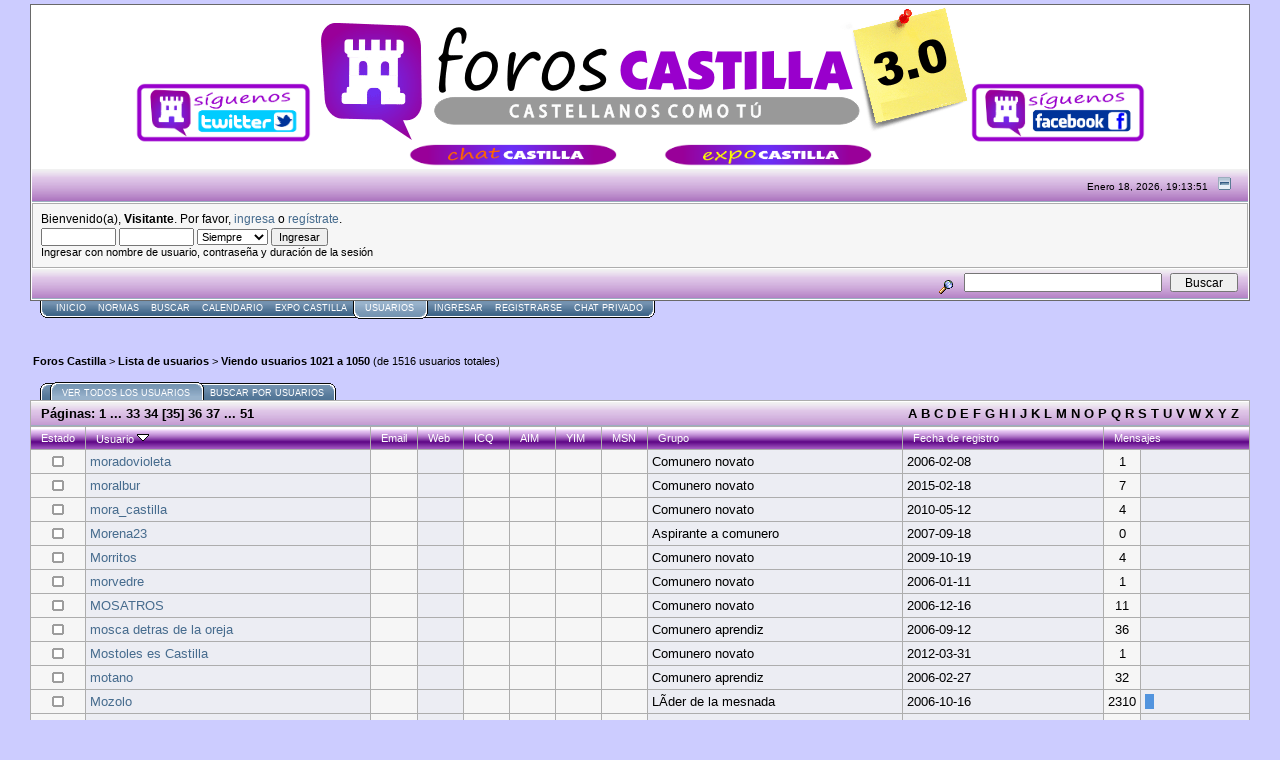

--- FILE ---
content_type: text/html; charset=ISO-8859-1
request_url: http://foroscastilla.org/foros/index.php?action=mlist;sa=all;start=n
body_size: 6497
content:
<!DOCTYPE html PUBLIC "-//W3C//DTD XHTML 1.0 Transitional//EN" "http://www.w3.org/TR/xhtml1/DTD/xhtml1-transitional.dtd">
<html xmlns="http://www.w3.org/1999/xhtml"><head>
	<meta http-equiv="Content-Type" content="text/html; charset=ISO-8859-1" />
	<meta name="description" content="Viendo usuarios 1021 a 1050" />
	<meta name="keywords" content="foros, castilla, castellano, castellana, castellanos, castellanas, castellanistas, castellanismo, tierra comunera, comunero, comuneros, villalar, partido nacionalista, izquierda, valladolid, madrid, burgos, leon, salamanca, la mancha, juventudes comuneras, izca, izquierda, yesca, pcal, pcas" />
	<script language="JavaScript" type="text/javascript" src="http://foroscastilla.org/foros/Themes/default/script.js?fin11"></script>
	<script language="JavaScript" type="text/javascript"><!-- // --><![CDATA[
		var smf_theme_url = "http://foroscastilla.org/foros/Themes/castilla2011";
		var smf_images_url = "http://foroscastilla.org/foros/Themes/castilla2011/images";
		var smf_scripturl = "http://foroscastilla.org/foros/index.php?PHPSESSID=f049vj1sq562a51u4la4no3i17&amp;";
		var smf_iso_case_folding = false;
		var smf_charset = "ISO-8859-1";
	// ]]></script>
	<title>Viendo usuarios 1021 a 1050</title>
	<link rel="stylesheet" type="text/css" href="http://foroscastilla.org/foros/Themes/castilla2011/style.css?fin11" />
	<link rel="stylesheet" type="text/css" href="http://foroscastilla.org/foros/Themes/default/print.css?fin11" media="print" />
	<link rel="help" href="http://foroscastilla.org/foros/index.php?PHPSESSID=f049vj1sq562a51u4la4no3i17&amp;action=help" target="_blank" />
	<link rel="search" href="http://foroscastilla.org/foros/index.php?PHPSESSID=f049vj1sq562a51u4la4no3i17&amp;action=search" />
	<link rel="contents" href="http://foroscastilla.org/foros/index.php?PHPSESSID=f049vj1sq562a51u4la4no3i17&amp;" />
	<link rel="alternate" type="application/rss+xml" title="Foros Castilla - RSS" href="http://foroscastilla.org/foros/index.php?PHPSESSID=f049vj1sq562a51u4la4no3i17&amp;type=rss;action=.xml" /><style type="text/css">
#share_this {
background-color:transparent;
margin:1px;
padding:1px;
width: 98%;
}

.share_icons img{
padding-left:2px;
overflow:auto;
}

.digg {
margin-right:10px;
float:right;
}

.like {
width:100px;
float:left;

}
.buzz {
margin-right:10px;
float:right;
}

.tweet {
float:right;
margin-right:10px;
}
</style><script src="http://platform.twitter.com/widgets.js" type="text/javascript"></script><script type="text/javascript">
(function() {
var s = document.createElement('SCRIPT'), s1 = document.getElementsByTagName('SCRIPT')[0];
s.type = 'text/javascript';
s.async = true;
s.src = 'http://widgets.digg.com/buttons.js';
s1.parentNode.insertBefore(s, s1);
})();
</script><meta http-equiv="X-UA-Compatible" content="IE=EmulateIE7" />

	<script language="JavaScript" type="text/javascript"><!-- // --><![CDATA[
		var current_header = false;

		function shrinkHeader(mode)
		{
			document.cookie = "upshrink=" + (mode ? 1 : 0);
			document.getElementById("upshrink").src = smf_images_url + (mode ? "/upshrink2.gif" : "/upshrink.gif");

			document.getElementById("upshrinkHeader").style.display = mode ? "none" : "";
			document.getElementById("upshrinkHeader2").style.display = mode ? "none" : "";

			current_header = mode;
		}
	// ]]></script>
		<script language="JavaScript" type="text/javascript"><!-- // --><![CDATA[
			var current_header_ic = false;

			function shrinkHeaderIC(mode)
			{
				document.cookie = "upshrinkIC=" + (mode ? 1 : 0);
				document.getElementById("upshrink_ic").src = smf_images_url + (mode ? "/expand.gif" : "/collapse.gif");

				document.getElementById("upshrinkHeaderIC").style.display = mode ? "none" : "";

				current_header_ic = mode;
			}
		// ]]></script>
<link rel="shortcut icon" href="http://www.foroscastilla.org/foros/Themes/default/images/favicon.ico">
	


</head>

<body>
	<div class="tborder" >
		


<table width="100%" border="0" align="center" cellpadding="0" cellspacing="0">
  <tr align="center" valign="middle">
    <td height="100"><a href="http://twitter.com/#!/foroscastilla" target="_blank"><img src="http://www.foroscastilla.org/foros/Themes/castilla2011/images/twitter.gif" height="60" alt="logo" /></a><a href="http://www.foroscastilla.org/foros/index.php"><img src="http://www.foroscastilla.org/foros/Themes/castilla2011/images/logo3.0.gif" width="659" height="137" alt="logo" /></a><a href="http://www.facebook.com/?sk=fr&amp;ap=1#!/profile.php?id=100002476543534" target="_blank"><img src="http://www.foroscastilla.org/foros/Themes/castilla2011/images/facebook.gif" alt="logo" height="60" /></a></td>
  </tr>
  <tr>
    <td height="25" align="center" valign="middle" bgcolor="#FFFFFF"><a href="http://foroscastilla.org/foros/chat/index.php" target="_blank"><img src="http://www.foroscastilla.org/foros/Themes/castilla2011/images/chat3.gif" alt="logo" width="208" border="0" align="absmiddle" /></a>  <span class="separador">Â·Â·Â·</span> <a href="http://foroscastilla.org/foros/index.php?PHPSESSID=f049vj1sq562a51u4la4no3i17&amp;action=media"><img src="http://www.foroscastilla.org/foros/Themes/castilla2011/images/expo2.gif" alt="logo" width="208" border="0" align="absmiddle" /></a></td>
  </tr>
</table>
		<table width="100%" cellpadding="0" cellspacing="0" border="0" >
			<tr>
				<td class="titlebg2" height="32" align="right">
					<span class="smalltext">Enero 18, 2026, 19:13:51 </span>
					<a href="#" onclick="shrinkHeader(!current_header); return false;"><img id="upshrink" src="http://foroscastilla.org/foros/Themes/castilla2011/images/upshrink.gif" alt="*" title="Encoger o expandir encabezado." align="bottom" style="margin: 0 1ex;" /></a>
				</td>
			</tr>
			<tr id="upshrinkHeader">
				<td valign="top" colspan="2">
					<table width="100%" class="bordercolor" cellpadding="8" cellspacing="1" border="0" style="margin-top: 1px;">
						<tr>
							<td colspan="2" width="100%" valign="top" class="windowbg2"><span class="middletext">Bienvenido(a), <b>Visitante</b>. Por favor, <a href="http://foroscastilla.org/foros/index.php?PHPSESSID=f049vj1sq562a51u4la4no3i17&amp;action=login">ingresa</a> o <a href="http://foroscastilla.org/foros/index.php?PHPSESSID=f049vj1sq562a51u4la4no3i17&amp;action=register">reg&iacute;strate</a>.				</span>
								<script language="JavaScript" type="text/javascript" src="http://foroscastilla.org/foros/Themes/default/sha1.js"></script>

								<form action="http://foroscastilla.org/foros/index.php?PHPSESSID=f049vj1sq562a51u4la4no3i17&amp;action=login2" method="post" accept-charset="ISO-8859-1" class="middletext" style="margin: 3px 1ex 1px 0;" onsubmit="hashLoginPassword(this, 'af0057c7fad3f0ff72b5ebd519e54d32');">
									<input type="text" name="user" size="10" /> <input type="password" name="passwrd" size="10" />
									<select name="cookielength">
										<option value="60">1 Hora</option>
										<option value="1440">1 D&iacute;a</option>
										<option value="10080">1 Semana</option>
										<option value="43200">1 Mes</option>
										<option value="-1" selected="selected">Siempre</option>
									</select>
									<input type="submit" value="Ingresar" /><br />
									<span class="middletext">Ingresar con nombre de usuario, contrase&ntilde;a y duraci&oacute;n de la sesi&oacute;n</span>
									<input type="hidden" name="hash_passwrd" value="" />
								</form>
							</td>

						</tr>
					</table>
				</td>
			</tr>
		</table>
		<table id="upshrinkHeader2" width="100%" cellpadding="4" cellspacing="0" border="0">
			<tr>
				<td class="titlebg2" align="right" nowrap="nowrap" valign="top">
					<form action="http://foroscastilla.org/foros/index.php?PHPSESSID=f049vj1sq562a51u4la4no3i17&amp;action=search2" method="post" accept-charset="ISO-8859-1" style="margin: 0;">
						<a href="http://foroscastilla.org/foros/index.php?PHPSESSID=f049vj1sq562a51u4la4no3i17&amp;action=search;advanced"><img src="http://foroscastilla.org/foros/Themes/castilla2011/images/filter.gif" align="middle" style="margin: 0 1ex;" alt="" /></a>
						<input type="text" name="search" value="" style="width: 190px;" />&nbsp;
						<input type="submit" name="submit" value="Buscar" style="width: 11ex;" />
						<input type="hidden" name="advanced" value="0" />
					</form>
				</td>
			</tr>
		</table>
	</div>
			<table cellpadding="0" cellspacing="0" border="0" style="margin-left: 10px;">
				<tr>
					<td class="maintab_first">&nbsp;</td>
				<td valign="top" class="maintab_back">
					<a href="http://foroscastilla.org/foros/index.php?PHPSESSID=f049vj1sq562a51u4la4no3i17&amp;">Inicio</a>
				</td>
				<td valign="top" class="maintab_back">
					<a href="index.php/topic,10803.0.html", $scripturl, "index.php/topic,10803.0.html">normas</a>
				</td>
				<td valign="top" class="maintab_back">
					<a href="http://foroscastilla.org/foros/index.php?PHPSESSID=f049vj1sq562a51u4la4no3i17&amp;action=search">Buscar</a>
				</td>
				<td valign="top" class="maintab_back">
					<a href="http://foroscastilla.org/foros/index.php?PHPSESSID=f049vj1sq562a51u4la4no3i17&amp;action=calendar">Calendario</a>
				</td>
				<td valign="top" class="maintab_back">
					<a href="http://foroscastilla.org/foros/index.php?PHPSESSID=f049vj1sq562a51u4la4no3i17&amp;action=media">Expo Castilla</a>
				</td><td class="maintab_active_first">&nbsp;</td>
				<td valign="top" class="maintab_active_back">
					<a href="http://foroscastilla.org/foros/index.php?PHPSESSID=f049vj1sq562a51u4la4no3i17&amp;action=mlist">Usuarios</a>
				</td><td class="maintab_active_last">&nbsp;</td>
				<td valign="top" class="maintab_back">
					<a href="http://foroscastilla.org/foros/index.php?PHPSESSID=f049vj1sq562a51u4la4no3i17&amp;action=login">Ingresar</a>
				</td>
				<td valign="top" class="maintab_back">
					<a href="http://foroscastilla.org/foros/index.php?PHPSESSID=f049vj1sq562a51u4la4no3i17&amp;action=register">Registrarse</a>
				</td>
		<td valign="top" class="maintab_back">
			<a href="http://foroscastilla.org/foros/chat/index.php" onclick="openWindow(this.href);this.blur();return false;">Chat Privado</a>
		</td>
				<td class="maintab_last">&nbsp;</td>
			</tr>
		</table><script type="text/javascript"><!--
google_ad_client = "ca-pub-2100665102216719";
/* enlaces foros castilla */
google_ad_slot = "7450181260";
google_ad_width = 728;
google_ad_height = 15;
//-->
</script>
<script type="text/javascript"
src="http://pagead2.googlesyndication.com/pagead/show_ads.js">
</script>
	<div id="bodyarea" style="padding: 1ex 0px 2ex 0px;">
					<script type="text/javascript">
          	function openWindow(url,width,height,options,name) {
          		width = width ? width : 800;
            	height = height ? height : 600;
              options = options ? options : 'resizable=yes';
              name = name ? name : 'openWindow';
              window.open(
              	url,
              	name,
              	'screenX='+(screen.width-width)/2+',screenY='+(screen.height-height)/2+',width='+width+',height='+height+','+options
              )
          	}
					</script>
	<div style="padding: 3px;"><div class="nav" style="font-size: smaller; margin-bottom: 2ex; margin-top: 2ex;"><b><a href="http://foroscastilla.org/foros/index.php?PHPSESSID=f049vj1sq562a51u4la4no3i17&amp;" class="nav">Foros Castilla</a></b>&nbsp;>&nbsp;<b><a href="http://foroscastilla.org/foros/index.php?PHPSESSID=f049vj1sq562a51u4la4no3i17&amp;action=mlist" class="nav">Lista de usuarios</a></b>&nbsp;>&nbsp;<b><a href="http://foroscastilla.org/foros/index.php?PHPSESSID=f049vj1sq562a51u4la4no3i17&amp;action=mlist;sort=realName;start=1020" class="nav">Viendo usuarios 1021 a 1050</a></b> (de 1516 usuarios totales)</div></div>
	<table cellpadding="0" cellspacing="0" border="0" style="margin-left: 10px;">
		<tr>
			<td class="mirrortab_first">&nbsp;</td>
				<td class="mirrortab_active_first">&nbsp;</td>
				<td valign="top" class="mirrortab_active_back">
					<a href="http://foroscastilla.org/foros/index.php?PHPSESSID=f049vj1sq562a51u4la4no3i17&amp;action=mlist;sa=all">Ver todos los usuarios</a>
				</td>
				<td class="mirrortab_active_last">&nbsp;</td>
				<td valign="top" class="mirrortab_back">
					<a href="http://foroscastilla.org/foros/index.php?PHPSESSID=f049vj1sq562a51u4la4no3i17&amp;action=mlist;sa=search">Buscar por usuarios</a>
				</td>
			<td class="mirrortab_last">&nbsp;</td>
		</tr>
	</table>
	<table border="0" cellspacing="1" cellpadding="4" align="center" width="100%" class="bordercolor">
		<tr>
			<td colspan="12" class="titlebg">
				<table width="100%" cellpadding="0" cellspacing="0" border="0">
					<tr>
						<td>P&aacute;ginas: <a class="navPages" href="http://foroscastilla.org/foros/index.php?PHPSESSID=f049vj1sq562a51u4la4no3i17&amp;action=mlist;sort=realName;start=0">1</a> <b> ... </b><a class="navPages" href="http://foroscastilla.org/foros/index.php?PHPSESSID=f049vj1sq562a51u4la4no3i17&amp;action=mlist;sort=realName;start=960">33</a> <a class="navPages" href="http://foroscastilla.org/foros/index.php?PHPSESSID=f049vj1sq562a51u4la4no3i17&amp;action=mlist;sort=realName;start=990">34</a> [<b>35</b>] <a class="navPages" href="http://foroscastilla.org/foros/index.php?PHPSESSID=f049vj1sq562a51u4la4no3i17&amp;action=mlist;sort=realName;start=1050">36</a> <a class="navPages" href="http://foroscastilla.org/foros/index.php?PHPSESSID=f049vj1sq562a51u4la4no3i17&amp;action=mlist;sort=realName;start=1080">37</a> <b> ... </b><a class="navPages" href="http://foroscastilla.org/foros/index.php?PHPSESSID=f049vj1sq562a51u4la4no3i17&amp;action=mlist;sort=realName;start=1500">51</a> </td>
						<td align="right"><a href="http://foroscastilla.org/foros/index.php?PHPSESSID=f049vj1sq562a51u4la4no3i17&amp;action=mlist;sa=all;start=a#lettera">A</a> <a href="http://foroscastilla.org/foros/index.php?PHPSESSID=f049vj1sq562a51u4la4no3i17&amp;action=mlist;sa=all;start=b#letterb">B</a> <a href="http://foroscastilla.org/foros/index.php?PHPSESSID=f049vj1sq562a51u4la4no3i17&amp;action=mlist;sa=all;start=c#letterc">C</a> <a href="http://foroscastilla.org/foros/index.php?PHPSESSID=f049vj1sq562a51u4la4no3i17&amp;action=mlist;sa=all;start=d#letterd">D</a> <a href="http://foroscastilla.org/foros/index.php?PHPSESSID=f049vj1sq562a51u4la4no3i17&amp;action=mlist;sa=all;start=e#lettere">E</a> <a href="http://foroscastilla.org/foros/index.php?PHPSESSID=f049vj1sq562a51u4la4no3i17&amp;action=mlist;sa=all;start=f#letterf">F</a> <a href="http://foroscastilla.org/foros/index.php?PHPSESSID=f049vj1sq562a51u4la4no3i17&amp;action=mlist;sa=all;start=g#letterg">G</a> <a href="http://foroscastilla.org/foros/index.php?PHPSESSID=f049vj1sq562a51u4la4no3i17&amp;action=mlist;sa=all;start=h#letterh">H</a> <a href="http://foroscastilla.org/foros/index.php?PHPSESSID=f049vj1sq562a51u4la4no3i17&amp;action=mlist;sa=all;start=i#letteri">I</a> <a href="http://foroscastilla.org/foros/index.php?PHPSESSID=f049vj1sq562a51u4la4no3i17&amp;action=mlist;sa=all;start=j#letterj">J</a> <a href="http://foroscastilla.org/foros/index.php?PHPSESSID=f049vj1sq562a51u4la4no3i17&amp;action=mlist;sa=all;start=k#letterk">K</a> <a href="http://foroscastilla.org/foros/index.php?PHPSESSID=f049vj1sq562a51u4la4no3i17&amp;action=mlist;sa=all;start=l#letterl">L</a> <a href="http://foroscastilla.org/foros/index.php?PHPSESSID=f049vj1sq562a51u4la4no3i17&amp;action=mlist;sa=all;start=m#letterm">M</a> <a href="http://foroscastilla.org/foros/index.php?PHPSESSID=f049vj1sq562a51u4la4no3i17&amp;action=mlist;sa=all;start=n#lettern">N</a> <a href="http://foroscastilla.org/foros/index.php?PHPSESSID=f049vj1sq562a51u4la4no3i17&amp;action=mlist;sa=all;start=o#lettero">O</a> <a href="http://foroscastilla.org/foros/index.php?PHPSESSID=f049vj1sq562a51u4la4no3i17&amp;action=mlist;sa=all;start=p#letterp">P</a> <a href="http://foroscastilla.org/foros/index.php?PHPSESSID=f049vj1sq562a51u4la4no3i17&amp;action=mlist;sa=all;start=q#letterq">Q</a> <a href="http://foroscastilla.org/foros/index.php?PHPSESSID=f049vj1sq562a51u4la4no3i17&amp;action=mlist;sa=all;start=r#letterr">R</a> <a href="http://foroscastilla.org/foros/index.php?PHPSESSID=f049vj1sq562a51u4la4no3i17&amp;action=mlist;sa=all;start=s#letters">S</a> <a href="http://foroscastilla.org/foros/index.php?PHPSESSID=f049vj1sq562a51u4la4no3i17&amp;action=mlist;sa=all;start=t#lettert">T</a> <a href="http://foroscastilla.org/foros/index.php?PHPSESSID=f049vj1sq562a51u4la4no3i17&amp;action=mlist;sa=all;start=u#letteru">U</a> <a href="http://foroscastilla.org/foros/index.php?PHPSESSID=f049vj1sq562a51u4la4no3i17&amp;action=mlist;sa=all;start=v#letterv">V</a> <a href="http://foroscastilla.org/foros/index.php?PHPSESSID=f049vj1sq562a51u4la4no3i17&amp;action=mlist;sa=all;start=w#letterw">W</a> <a href="http://foroscastilla.org/foros/index.php?PHPSESSID=f049vj1sq562a51u4la4no3i17&amp;action=mlist;sa=all;start=x#letterx">X</a> <a href="http://foroscastilla.org/foros/index.php?PHPSESSID=f049vj1sq562a51u4la4no3i17&amp;action=mlist;sa=all;start=y#lettery">Y</a> <a href="http://foroscastilla.org/foros/index.php?PHPSESSID=f049vj1sq562a51u4la4no3i17&amp;action=mlist;sa=all;start=z#letterz">Z</a> </td>
					</tr>
				</table>
			</td>
		</tr>
		<tr class="catbg3">
			<td width="20">
				<a href="http://foroscastilla.org/foros/index.php?PHPSESSID=f049vj1sq562a51u4la4no3i17&amp;action=mlist;sort=isOnline;start=0">Estado</a></td>
			<td style="width: auto;" nowrap="nowrap">
				<a href="http://foroscastilla.org/foros/index.php?PHPSESSID=f049vj1sq562a51u4la4no3i17&amp;action=mlist;sort=realName;start=0;desc">Usuario <img src="http://foroscastilla.org/foros/Themes/castilla2011/images/sort_down.gif" alt="" /></a></td>
			<td width="25">
				<a href="http://foroscastilla.org/foros/index.php?PHPSESSID=f049vj1sq562a51u4la4no3i17&amp;action=mlist;sort=emailAddress;start=0">Email</a></td>
			<td width="25">
				<a href="http://foroscastilla.org/foros/index.php?PHPSESSID=f049vj1sq562a51u4la4no3i17&amp;action=mlist;sort=websiteUrl;start=0">Web</a></td>
			<td width="25">
				<a href="http://foroscastilla.org/foros/index.php?PHPSESSID=f049vj1sq562a51u4la4no3i17&amp;action=mlist;sort=ICQ;start=0">ICQ</a></td>
			<td width="25">
				<a href="http://foroscastilla.org/foros/index.php?PHPSESSID=f049vj1sq562a51u4la4no3i17&amp;action=mlist;sort=AIM;start=0">AIM</a></td>
			<td width="25">
				<a href="http://foroscastilla.org/foros/index.php?PHPSESSID=f049vj1sq562a51u4la4no3i17&amp;action=mlist;sort=YIM;start=0">YIM</a></td>
			<td width="25">
				<a href="http://foroscastilla.org/foros/index.php?PHPSESSID=f049vj1sq562a51u4la4no3i17&amp;action=mlist;sort=MSN;start=0">MSN</a></td>
			<td>
				<a href="http://foroscastilla.org/foros/index.php?PHPSESSID=f049vj1sq562a51u4la4no3i17&amp;action=mlist;sort=ID_GROUP;start=0">Grupo</a></td>
			<td>
				<a href="http://foroscastilla.org/foros/index.php?PHPSESSID=f049vj1sq562a51u4la4no3i17&amp;action=mlist;sort=registered;start=0">Fecha de registro</a></td>
			<td width="115" colspan="2">
				<a href="http://foroscastilla.org/foros/index.php?PHPSESSID=f049vj1sq562a51u4la4no3i17&amp;action=mlist;sort=posts;start=0">Mensajes</a></td>
		</tr>
		<tr style="text-align: center;" id="letterm">
			<td class="windowbg2">
				<img src="http://foroscastilla.org/foros/Themes/castilla2011/images/useroff.gif" alt="Desconectado" align="middle" />
			</td>
			<td class="windowbg" align="left"><a href="http://foroscastilla.org/foros/index.php?PHPSESSID=f049vj1sq562a51u4la4no3i17&amp;action=profile;u=388" title="Ver perfil de moradovioleta">moradovioleta</a></td>
			<td class="windowbg2"></td>
			<td class="windowbg"></td>
			<td class="windowbg2"></td>
			<td class="windowbg2"></td>
			<td class="windowbg2"></td>
			<td class="windowbg2"></td>
			<td class="windowbg" align="left">Comunero novato</td>
			<td class="windowbg" align="left">2006-02-08</td>
			<td class="windowbg2" width="15">1</td>
			<td class="windowbg" width="100" align="left">
				<img src="http://foroscastilla.org/foros/Themes/castilla2011/images/bar.gif" width="0" height="15" alt="" />
			</td>
		</tr>
		<tr style="text-align: center;">
			<td class="windowbg2">
				<img src="http://foroscastilla.org/foros/Themes/castilla2011/images/useroff.gif" alt="Desconectado" align="middle" />
			</td>
			<td class="windowbg" align="left"><a href="http://foroscastilla.org/foros/index.php?PHPSESSID=f049vj1sq562a51u4la4no3i17&amp;action=profile;u=7480" title="Ver perfil de moralbur">moralbur</a></td>
			<td class="windowbg2"></td>
			<td class="windowbg"></td>
			<td class="windowbg2"></td>
			<td class="windowbg2"></td>
			<td class="windowbg2"></td>
			<td class="windowbg2"></td>
			<td class="windowbg" align="left">Comunero novato</td>
			<td class="windowbg" align="left">2015-02-18</td>
			<td class="windowbg2" width="15">7</td>
			<td class="windowbg" width="100" align="left">
				<img src="http://foroscastilla.org/foros/Themes/castilla2011/images/bar.gif" width="0" height="15" alt="" />
			</td>
		</tr>
		<tr style="text-align: center;">
			<td class="windowbg2">
				<img src="http://foroscastilla.org/foros/Themes/castilla2011/images/useroff.gif" alt="Desconectado" align="middle" />
			</td>
			<td class="windowbg" align="left"><a href="http://foroscastilla.org/foros/index.php?PHPSESSID=f049vj1sq562a51u4la4no3i17&amp;action=profile;u=3092" title="Ver perfil de mora_castilla">mora_castilla</a></td>
			<td class="windowbg2"></td>
			<td class="windowbg"></td>
			<td class="windowbg2"></td>
			<td class="windowbg2"></td>
			<td class="windowbg2"></td>
			<td class="windowbg2"></td>
			<td class="windowbg" align="left">Comunero novato</td>
			<td class="windowbg" align="left">2010-05-12</td>
			<td class="windowbg2" width="15">4</td>
			<td class="windowbg" width="100" align="left">
				<img src="http://foroscastilla.org/foros/Themes/castilla2011/images/bar.gif" width="0" height="15" alt="" />
			</td>
		</tr>
		<tr style="text-align: center;">
			<td class="windowbg2">
				<img src="http://foroscastilla.org/foros/Themes/castilla2011/images/useroff.gif" alt="Desconectado" align="middle" />
			</td>
			<td class="windowbg" align="left"><a href="http://foroscastilla.org/foros/index.php?PHPSESSID=f049vj1sq562a51u4la4no3i17&amp;action=profile;u=2524" title="Ver perfil de Morena23">Morena23</a></td>
			<td class="windowbg2"></td>
			<td class="windowbg"></td>
			<td class="windowbg2"></td>
			<td class="windowbg2"></td>
			<td class="windowbg2"></td>
			<td class="windowbg2"></td>
			<td class="windowbg" align="left">Aspirante a comunero</td>
			<td class="windowbg" align="left">2007-09-18</td>
			<td class="windowbg2" width="15">0</td>
			<td class="windowbg" width="100" align="left">
				
			</td>
		</tr>
		<tr style="text-align: center;">
			<td class="windowbg2">
				<img src="http://foroscastilla.org/foros/Themes/castilla2011/images/useroff.gif" alt="Desconectado" align="middle" />
			</td>
			<td class="windowbg" align="left"><a href="http://foroscastilla.org/foros/index.php?PHPSESSID=f049vj1sq562a51u4la4no3i17&amp;action=profile;u=2997" title="Ver perfil de Morritos">Morritos</a></td>
			<td class="windowbg2"></td>
			<td class="windowbg"></td>
			<td class="windowbg2"></td>
			<td class="windowbg2"></td>
			<td class="windowbg2"></td>
			<td class="windowbg2"></td>
			<td class="windowbg" align="left">Comunero novato</td>
			<td class="windowbg" align="left">2009-10-19</td>
			<td class="windowbg2" width="15">4</td>
			<td class="windowbg" width="100" align="left">
				<img src="http://foroscastilla.org/foros/Themes/castilla2011/images/bar.gif" width="0" height="15" alt="" />
			</td>
		</tr>
		<tr style="text-align: center;">
			<td class="windowbg2">
				<img src="http://foroscastilla.org/foros/Themes/castilla2011/images/useroff.gif" alt="Desconectado" align="middle" />
			</td>
			<td class="windowbg" align="left"><a href="http://foroscastilla.org/foros/index.php?PHPSESSID=f049vj1sq562a51u4la4no3i17&amp;action=profile;u=291" title="Ver perfil de morvedre">morvedre</a></td>
			<td class="windowbg2"></td>
			<td class="windowbg"></td>
			<td class="windowbg2"></td>
			<td class="windowbg2"></td>
			<td class="windowbg2"></td>
			<td class="windowbg2"></td>
			<td class="windowbg" align="left">Comunero novato</td>
			<td class="windowbg" align="left">2006-01-11</td>
			<td class="windowbg2" width="15">1</td>
			<td class="windowbg" width="100" align="left">
				<img src="http://foroscastilla.org/foros/Themes/castilla2011/images/bar.gif" width="0" height="15" alt="" />
			</td>
		</tr>
		<tr style="text-align: center;">
			<td class="windowbg2">
				<img src="http://foroscastilla.org/foros/Themes/castilla2011/images/useroff.gif" alt="Desconectado" align="middle" />
			</td>
			<td class="windowbg" align="left"><a href="http://foroscastilla.org/foros/index.php?PHPSESSID=f049vj1sq562a51u4la4no3i17&amp;action=profile;u=1767" title="Ver perfil de MOSATROS">MOSATROS</a></td>
			<td class="windowbg2"></td>
			<td class="windowbg"></td>
			<td class="windowbg2"></td>
			<td class="windowbg2"></td>
			<td class="windowbg2"></td>
			<td class="windowbg2"></td>
			<td class="windowbg" align="left">Comunero novato</td>
			<td class="windowbg" align="left">2006-12-16</td>
			<td class="windowbg2" width="15">11</td>
			<td class="windowbg" width="100" align="left">
				<img src="http://foroscastilla.org/foros/Themes/castilla2011/images/bar.gif" width="0" height="15" alt="" />
			</td>
		</tr>
		<tr style="text-align: center;">
			<td class="windowbg2">
				<img src="http://foroscastilla.org/foros/Themes/castilla2011/images/useroff.gif" alt="Desconectado" align="middle" />
			</td>
			<td class="windowbg" align="left"><a href="http://foroscastilla.org/foros/index.php?PHPSESSID=f049vj1sq562a51u4la4no3i17&amp;action=profile;u=1049" title="Ver perfil de mosca detras de la oreja">mosca detras de la oreja</a></td>
			<td class="windowbg2"></td>
			<td class="windowbg"></td>
			<td class="windowbg2"></td>
			<td class="windowbg2"></td>
			<td class="windowbg2"></td>
			<td class="windowbg2"></td>
			<td class="windowbg" align="left">Comunero aprendiz</td>
			<td class="windowbg" align="left">2006-09-12</td>
			<td class="windowbg2" width="15">36</td>
			<td class="windowbg" width="100" align="left">
				<img src="http://foroscastilla.org/foros/Themes/castilla2011/images/bar.gif" width="0" height="15" alt="" />
			</td>
		</tr>
		<tr style="text-align: center;">
			<td class="windowbg2">
				<img src="http://foroscastilla.org/foros/Themes/castilla2011/images/useroff.gif" alt="Desconectado" align="middle" />
			</td>
			<td class="windowbg" align="left"><a href="http://foroscastilla.org/foros/index.php?PHPSESSID=f049vj1sq562a51u4la4no3i17&amp;action=profile;u=4561" title="Ver perfil de Mostoles es Castilla">Mostoles es Castilla</a></td>
			<td class="windowbg2"></td>
			<td class="windowbg"></td>
			<td class="windowbg2"></td>
			<td class="windowbg2"></td>
			<td class="windowbg2"></td>
			<td class="windowbg2"></td>
			<td class="windowbg" align="left">Comunero novato</td>
			<td class="windowbg" align="left">2012-03-31</td>
			<td class="windowbg2" width="15">1</td>
			<td class="windowbg" width="100" align="left">
				<img src="http://foroscastilla.org/foros/Themes/castilla2011/images/bar.gif" width="0" height="15" alt="" />
			</td>
		</tr>
		<tr style="text-align: center;">
			<td class="windowbg2">
				<img src="http://foroscastilla.org/foros/Themes/castilla2011/images/useroff.gif" alt="Desconectado" align="middle" />
			</td>
			<td class="windowbg" align="left"><a href="http://foroscastilla.org/foros/index.php?PHPSESSID=f049vj1sq562a51u4la4no3i17&amp;action=profile;u=426" title="Ver perfil de motano">motano</a></td>
			<td class="windowbg2"></td>
			<td class="windowbg"></td>
			<td class="windowbg2"></td>
			<td class="windowbg2"></td>
			<td class="windowbg2"></td>
			<td class="windowbg2"></td>
			<td class="windowbg" align="left">Comunero aprendiz</td>
			<td class="windowbg" align="left">2006-02-27</td>
			<td class="windowbg2" width="15">32</td>
			<td class="windowbg" width="100" align="left">
				<img src="http://foroscastilla.org/foros/Themes/castilla2011/images/bar.gif" width="0" height="15" alt="" />
			</td>
		</tr>
		<tr style="text-align: center;">
			<td class="windowbg2">
				<img src="http://foroscastilla.org/foros/Themes/castilla2011/images/useroff.gif" alt="Desconectado" align="middle" />
			</td>
			<td class="windowbg" align="left"><a href="http://foroscastilla.org/foros/index.php?PHPSESSID=f049vj1sq562a51u4la4no3i17&amp;action=profile;u=1209" title="Ver perfil de Mozolo">Mozolo</a></td>
			<td class="windowbg2"></td>
			<td class="windowbg"></td>
			<td class="windowbg2"></td>
			<td class="windowbg2"></td>
			<td class="windowbg2"></td>
			<td class="windowbg2"></td>
			<td class="windowbg" align="left">LÃ­der de la mesnada</td>
			<td class="windowbg" align="left">2006-10-16</td>
			<td class="windowbg2" width="15">2310</td>
			<td class="windowbg" width="100" align="left">
				<img src="http://foroscastilla.org/foros/Themes/castilla2011/images/bar.gif" width="9" height="15" alt="" />
			</td>
		</tr>
		<tr style="text-align: center;">
			<td class="windowbg2">
				<img src="http://foroscastilla.org/foros/Themes/castilla2011/images/useroff.gif" alt="Desconectado" align="middle" />
			</td>
			<td class="windowbg" align="left"><a href="http://foroscastilla.org/foros/index.php?PHPSESSID=f049vj1sq562a51u4la4no3i17&amp;action=profile;u=207" title="Ver perfil de mozon">mozon</a></td>
			<td class="windowbg2"></td>
			<td class="windowbg"></td>
			<td class="windowbg2"></td>
			<td class="windowbg2"></td>
			<td class="windowbg2"></td>
			<td class="windowbg2"></td>
			<td class="windowbg" align="left">Aspirante a comunero</td>
			<td class="windowbg" align="left">2005-11-02</td>
			<td class="windowbg2" width="15">0</td>
			<td class="windowbg" width="100" align="left">
				
			</td>
		</tr>
		<tr style="text-align: center;">
			<td class="windowbg2">
				<img src="http://foroscastilla.org/foros/Themes/castilla2011/images/useroff.gif" alt="Desconectado" align="middle" />
			</td>
			<td class="windowbg" align="left"><a href="http://foroscastilla.org/foros/index.php?PHPSESSID=f049vj1sq562a51u4la4no3i17&amp;action=profile;u=1934" title="Ver perfil de mromero45">mromero45</a></td>
			<td class="windowbg2"></td>
			<td class="windowbg"></td>
			<td class="windowbg2"></td>
			<td class="windowbg2"></td>
			<td class="windowbg2"></td>
			<td class="windowbg2"></td>
			<td class="windowbg" align="left">Comunero novato</td>
			<td class="windowbg" align="left">2007-01-02</td>
			<td class="windowbg2" width="15">1</td>
			<td class="windowbg" width="100" align="left">
				<img src="http://foroscastilla.org/foros/Themes/castilla2011/images/bar.gif" width="0" height="15" alt="" />
			</td>
		</tr>
		<tr style="text-align: center;">
			<td class="windowbg2">
				<img src="http://foroscastilla.org/foros/Themes/castilla2011/images/useroff.gif" alt="Desconectado" align="middle" />
			</td>
			<td class="windowbg" align="left"><a href="http://foroscastilla.org/foros/index.php?PHPSESSID=f049vj1sq562a51u4la4no3i17&amp;action=profile;u=2921" title="Ver perfil de mrt">mrt</a></td>
			<td class="windowbg2"></td>
			<td class="windowbg"></td>
			<td class="windowbg2"></td>
			<td class="windowbg2"></td>
			<td class="windowbg2"></td>
			<td class="windowbg2"></td>
			<td class="windowbg" align="left">Aspirante a comunero</td>
			<td class="windowbg" align="left">2009-05-14</td>
			<td class="windowbg2" width="15">0</td>
			<td class="windowbg" width="100" align="left">
				
			</td>
		</tr>
		<tr style="text-align: center;">
			<td class="windowbg2">
				<img src="http://foroscastilla.org/foros/Themes/castilla2011/images/useroff.gif" alt="Desconectado" align="middle" />
			</td>
			<td class="windowbg" align="left"><a href="http://foroscastilla.org/foros/index.php?PHPSESSID=f049vj1sq562a51u4la4no3i17&amp;action=profile;u=250" title="Ver perfil de MudÃ©jar">MudÃ©jar</a></td>
			<td class="windowbg2"></td>
			<td class="windowbg"></td>
			<td class="windowbg2"></td>
			<td class="windowbg2"></td>
			<td class="windowbg2"></td>
			<td class="windowbg2"></td>
			<td class="windowbg" align="left">LÃ­der de la mesnada</td>
			<td class="windowbg" align="left">2005-12-14</td>
			<td class="windowbg2" width="15">2593</td>
			<td class="windowbg" width="100" align="left">
				<img src="http://foroscastilla.org/foros/Themes/castilla2011/images/bar.gif" width="10" height="15" alt="" />
			</td>
		</tr>
		<tr style="text-align: center;">
			<td class="windowbg2">
				<img src="http://foroscastilla.org/foros/Themes/castilla2011/images/useroff.gif" alt="Desconectado" align="middle" />
			</td>
			<td class="windowbg" align="left"><a href="http://foroscastilla.org/foros/index.php?PHPSESSID=f049vj1sq562a51u4la4no3i17&amp;action=profile;u=2973" title="Ver perfil de muller73">muller73</a></td>
			<td class="windowbg2"></td>
			<td class="windowbg"></td>
			<td class="windowbg2"></td>
			<td class="windowbg2"></td>
			<td class="windowbg2"></td>
			<td class="windowbg2"></td>
			<td class="windowbg" align="left">Aspirante a comunero</td>
			<td class="windowbg" align="left">2009-08-22</td>
			<td class="windowbg2" width="15">0</td>
			<td class="windowbg" width="100" align="left">
				
			</td>
		</tr>
		<tr style="text-align: center;">
			<td class="windowbg2">
				<img src="http://foroscastilla.org/foros/Themes/castilla2011/images/useroff.gif" alt="Desconectado" align="middle" />
			</td>
			<td class="windowbg" align="left"><a href="http://foroscastilla.org/foros/index.php?PHPSESSID=f049vj1sq562a51u4la4no3i17&amp;action=profile;u=4835" title="Ver perfil de Munia">Munia</a></td>
			<td class="windowbg2"></td>
			<td class="windowbg"></td>
			<td class="windowbg2"></td>
			<td class="windowbg2"></td>
			<td class="windowbg2"></td>
			<td class="windowbg2"></td>
			<td class="windowbg" align="left">Aspirante a comunero</td>
			<td class="windowbg" align="left">2012-06-18</td>
			<td class="windowbg2" width="15">0</td>
			<td class="windowbg" width="100" align="left">
				
			</td>
		</tr>
		<tr style="text-align: center;">
			<td class="windowbg2">
				<img src="http://foroscastilla.org/foros/Themes/castilla2011/images/useroff.gif" alt="Desconectado" align="middle" />
			</td>
			<td class="windowbg" align="left"><a href="http://foroscastilla.org/foros/index.php?PHPSESSID=f049vj1sq562a51u4la4no3i17&amp;action=profile;u=2594" title="Ver perfil de Murphy">Murphy</a></td>
			<td class="windowbg2"></td>
			<td class="windowbg"></td>
			<td class="windowbg2"></td>
			<td class="windowbg2"></td>
			<td class="windowbg2"></td>
			<td class="windowbg2"></td>
			<td class="windowbg" align="left">Comunero novato</td>
			<td class="windowbg" align="left">2008-02-14</td>
			<td class="windowbg2" width="15">5</td>
			<td class="windowbg" width="100" align="left">
				<img src="http://foroscastilla.org/foros/Themes/castilla2011/images/bar.gif" width="0" height="15" alt="" />
			</td>
		</tr>
		<tr style="text-align: center;">
			<td class="windowbg2">
				<img src="http://foroscastilla.org/foros/Themes/castilla2011/images/useroff.gif" alt="Desconectado" align="middle" />
			</td>
			<td class="windowbg" align="left"><a href="http://foroscastilla.org/foros/index.php?PHPSESSID=f049vj1sq562a51u4la4no3i17&amp;action=profile;u=248" title="Ver perfil de Musampo">Musampo</a></td>
			<td class="windowbg2"></td>
			<td class="windowbg"></td>
			<td class="windowbg2"></td>
			<td class="windowbg2"></td>
			<td class="windowbg2"></td>
			<td class="windowbg2"></td>
			<td class="windowbg" align="left">Comunero novato</td>
			<td class="windowbg" align="left">2005-12-13</td>
			<td class="windowbg2" width="15">1</td>
			<td class="windowbg" width="100" align="left">
				<img src="http://foroscastilla.org/foros/Themes/castilla2011/images/bar.gif" width="0" height="15" alt="" />
			</td>
		</tr>
		<tr style="text-align: center;">
			<td class="windowbg2">
				<img src="http://foroscastilla.org/foros/Themes/castilla2011/images/useroff.gif" alt="Desconectado" align="middle" />
			</td>
			<td class="windowbg" align="left"><a href="http://foroscastilla.org/foros/index.php?PHPSESSID=f049vj1sq562a51u4la4no3i17&amp;action=profile;u=10096" title="Ver perfil de muycastellano">muycastellano</a></td>
			<td class="windowbg2"></td>
			<td class="windowbg"></td>
			<td class="windowbg2"></td>
			<td class="windowbg2"></td>
			<td class="windowbg2"></td>
			<td class="windowbg2"></td>
			<td class="windowbg" align="left">Comunero novato</td>
			<td class="windowbg" align="left">2018-05-30</td>
			<td class="windowbg2" width="15">5</td>
			<td class="windowbg" width="100" align="left">
				<img src="http://foroscastilla.org/foros/Themes/castilla2011/images/bar.gif" width="0" height="15" alt="" />
			</td>
		</tr>
		<tr style="text-align: center;">
			<td class="windowbg2">
				<img src="http://foroscastilla.org/foros/Themes/castilla2011/images/useroff.gif" alt="Desconectado" align="middle" />
			</td>
			<td class="windowbg" align="left"><a href="http://foroscastilla.org/foros/index.php?PHPSESSID=f049vj1sq562a51u4la4no3i17&amp;action=profile;u=3155" title="Ver perfil de Myzar">Myzar</a></td>
			<td class="windowbg2"></td>
			<td class="windowbg"></td>
			<td class="windowbg2"></td>
			<td class="windowbg2"></td>
			<td class="windowbg2"></td>
			<td class="windowbg2"></td>
			<td class="windowbg" align="left">Aspirante a comunero</td>
			<td class="windowbg" align="left">2010-08-30</td>
			<td class="windowbg2" width="15">0</td>
			<td class="windowbg" width="100" align="left">
				
			</td>
		</tr>
		<tr style="text-align: center;" id="lettern">
			<td class="windowbg2">
				<img src="http://foroscastilla.org/foros/Themes/castilla2011/images/useroff.gif" alt="Desconectado" align="middle" />
			</td>
			<td class="windowbg" align="left"><a href="http://foroscastilla.org/foros/index.php?PHPSESSID=f049vj1sq562a51u4la4no3i17&amp;action=profile;u=7327" title="Ver perfil de Nabuco1971">Nabuco1971</a></td>
			<td class="windowbg2"></td>
			<td class="windowbg"></td>
			<td class="windowbg2"></td>
			<td class="windowbg2"></td>
			<td class="windowbg2"></td>
			<td class="windowbg2"></td>
			<td class="windowbg" align="left">Aspirante a comunero</td>
			<td class="windowbg" align="left">2014-08-14</td>
			<td class="windowbg2" width="15">0</td>
			<td class="windowbg" width="100" align="left">
				
			</td>
		</tr>
		<tr style="text-align: center;">
			<td class="windowbg2">
				<img src="http://foroscastilla.org/foros/Themes/castilla2011/images/useroff.gif" alt="Desconectado" align="middle" />
			</td>
			<td class="windowbg" align="left"><a href="http://foroscastilla.org/foros/index.php?PHPSESSID=f049vj1sq562a51u4la4no3i17&amp;action=profile;u=4451" title="Ver perfil de Nacionalista de Castilla">Nacionalista de Castilla</a></td>
			<td class="windowbg2"></td>
			<td class="windowbg"></td>
			<td class="windowbg2"></td>
			<td class="windowbg2"></td>
			<td class="windowbg2"></td>
			<td class="windowbg2"></td>
			<td class="windowbg" align="left">Aspirante a comunero</td>
			<td class="windowbg" align="left">2012-02-28</td>
			<td class="windowbg2" width="15">0</td>
			<td class="windowbg" width="100" align="left">
				
			</td>
		</tr>
		<tr style="text-align: center;">
			<td class="windowbg2">
				<img src="http://foroscastilla.org/foros/Themes/castilla2011/images/useroff.gif" alt="Desconectado" align="middle" />
			</td>
			<td class="windowbg" align="left"><a href="http://foroscastilla.org/foros/index.php?PHPSESSID=f049vj1sq562a51u4la4no3i17&amp;action=profile;u=2469" title="Ver perfil de najomartin">najomartin</a></td>
			<td class="windowbg2"></td>
			<td class="windowbg"></td>
			<td class="windowbg2"></td>
			<td class="windowbg2"></td>
			<td class="windowbg2"></td>
			<td class="windowbg2"></td>
			<td class="windowbg" align="left">Aspirante a comunero</td>
			<td class="windowbg" align="left">2007-06-18</td>
			<td class="windowbg2" width="15">0</td>
			<td class="windowbg" width="100" align="left">
				
			</td>
		</tr>
		<tr style="text-align: center;">
			<td class="windowbg2">
				<img src="http://foroscastilla.org/foros/Themes/castilla2011/images/useroff.gif" alt="Desconectado" align="middle" />
			</td>
			<td class="windowbg" align="left"><a href="http://foroscastilla.org/foros/index.php?PHPSESSID=f049vj1sq562a51u4la4no3i17&amp;action=profile;u=2523" title="Ver perfil de NANCYTA">NANCYTA</a></td>
			<td class="windowbg2"></td>
			<td class="windowbg"></td>
			<td class="windowbg2"></td>
			<td class="windowbg2"></td>
			<td class="windowbg2"></td>
			<td class="windowbg2"></td>
			<td class="windowbg" align="left">Comunero novato</td>
			<td class="windowbg" align="left">2007-09-13</td>
			<td class="windowbg2" width="15">5</td>
			<td class="windowbg" width="100" align="left">
				<img src="http://foroscastilla.org/foros/Themes/castilla2011/images/bar.gif" width="0" height="15" alt="" />
			</td>
		</tr>
		<tr style="text-align: center;">
			<td class="windowbg2">
				<img src="http://foroscastilla.org/foros/Themes/castilla2011/images/useroff.gif" alt="Desconectado" align="middle" />
			</td>
			<td class="windowbg" align="left"><a href="http://foroscastilla.org/foros/index.php?PHPSESSID=f049vj1sq562a51u4la4no3i17&amp;action=profile;u=2866" title="Ver perfil de nandomdb">nandomdb</a></td>
			<td class="windowbg2"></td>
			<td class="windowbg"><a href="http://nandostudios.webcindario.com/" target="_blank"><img src="http://foroscastilla.org/foros/Themes/castilla2011/images/www.gif" alt="http://nandostudios.webcindario.com/" title="http://nandostudios.webcindario.com/" /></a></td>
			<td class="windowbg2"></td>
			<td class="windowbg2"></td>
			<td class="windowbg2"></td>
			<td class="windowbg2"></td>
			<td class="windowbg" align="left">Comunero novato</td>
			<td class="windowbg" align="left">2009-03-04</td>
			<td class="windowbg2" width="15">18</td>
			<td class="windowbg" width="100" align="left">
				<img src="http://foroscastilla.org/foros/Themes/castilla2011/images/bar.gif" width="0" height="15" alt="" />
			</td>
		</tr>
		<tr style="text-align: center;">
			<td class="windowbg2">
				<img src="http://foroscastilla.org/foros/Themes/castilla2011/images/useroff.gif" alt="Desconectado" align="middle" />
			</td>
			<td class="windowbg" align="left"><a href="http://foroscastilla.org/foros/index.php?PHPSESSID=f049vj1sq562a51u4la4no3i17&amp;action=profile;u=2943" title="Ver perfil de Nauj I de Castilla">Nauj I de Castilla</a></td>
			<td class="windowbg2"></td>
			<td class="windowbg"></td>
			<td class="windowbg2"></td>
			<td class="windowbg2"></td>
			<td class="windowbg2"></td>
			<td class="windowbg2"></td>
			<td class="windowbg" align="left">Comunero novato</td>
			<td class="windowbg" align="left">2009-06-24</td>
			<td class="windowbg2" width="15">6</td>
			<td class="windowbg" width="100" align="left">
				<img src="http://foroscastilla.org/foros/Themes/castilla2011/images/bar.gif" width="0" height="15" alt="" />
			</td>
		</tr>
		<tr style="text-align: center;">
			<td class="windowbg2">
				<img src="http://foroscastilla.org/foros/Themes/castilla2011/images/useroff.gif" alt="Desconectado" align="middle" />
			</td>
			<td class="windowbg" align="left"><a href="http://foroscastilla.org/foros/index.php?PHPSESSID=f049vj1sq562a51u4la4no3i17&amp;action=profile;u=3620" title="Ver perfil de nav">nav</a></td>
			<td class="windowbg2"></td>
			<td class="windowbg"></td>
			<td class="windowbg2"></td>
			<td class="windowbg2"></td>
			<td class="windowbg2"></td>
			<td class="windowbg2"></td>
			<td class="windowbg" align="left">Comunero novato</td>
			<td class="windowbg" align="left">2011-03-19</td>
			<td class="windowbg2" width="15">2</td>
			<td class="windowbg" width="100" align="left">
				<img src="http://foroscastilla.org/foros/Themes/castilla2011/images/bar.gif" width="0" height="15" alt="" />
			</td>
		</tr>
		<tr style="text-align: center;">
			<td class="windowbg2">
				<img src="http://foroscastilla.org/foros/Themes/castilla2011/images/useroff.gif" alt="Desconectado" align="middle" />
			</td>
			<td class="windowbg" align="left"><a href="http://foroscastilla.org/foros/index.php?PHPSESSID=f049vj1sq562a51u4la4no3i17&amp;action=profile;u=2624" title="Ver perfil de navarrodecasta">navarrodecasta</a></td>
			<td class="windowbg2"></td>
			<td class="windowbg"></td>
			<td class="windowbg2"></td>
			<td class="windowbg2"></td>
			<td class="windowbg2"></td>
			<td class="windowbg2"></td>
			<td class="windowbg" align="left">Comunero novato</td>
			<td class="windowbg" align="left">2008-04-30</td>
			<td class="windowbg2" width="15">1</td>
			<td class="windowbg" width="100" align="left">
				<img src="http://foroscastilla.org/foros/Themes/castilla2011/images/bar.gif" width="0" height="15" alt="" />
			</td>
		</tr>
		<tr style="text-align: center;">
			<td class="windowbg2">
				<img src="http://foroscastilla.org/foros/Themes/castilla2011/images/useroff.gif" alt="Desconectado" align="middle" />
			</td>
			<td class="windowbg" align="left"><a href="http://foroscastilla.org/foros/index.php?PHPSESSID=f049vj1sq562a51u4la4no3i17&amp;action=profile;u=2297" title="Ver perfil de navas">navas</a></td>
			<td class="windowbg2"></td>
			<td class="windowbg"></td>
			<td class="windowbg2"></td>
			<td class="windowbg2"></td>
			<td class="windowbg2"></td>
			<td class="windowbg2"></td>
			<td class="windowbg" align="left">Comunero novato</td>
			<td class="windowbg" align="left">2007-01-23</td>
			<td class="windowbg2" width="15">1</td>
			<td class="windowbg" width="100" align="left">
				<img src="http://foroscastilla.org/foros/Themes/castilla2011/images/bar.gif" width="0" height="15" alt="" />
			</td>
		</tr>
		<tr>
			<td class="titlebg" colspan="12">P&aacute;ginas: <a class="navPages" href="http://foroscastilla.org/foros/index.php?PHPSESSID=f049vj1sq562a51u4la4no3i17&amp;action=mlist;sort=realName;start=0">1</a> <b> ... </b><a class="navPages" href="http://foroscastilla.org/foros/index.php?PHPSESSID=f049vj1sq562a51u4la4no3i17&amp;action=mlist;sort=realName;start=960">33</a> <a class="navPages" href="http://foroscastilla.org/foros/index.php?PHPSESSID=f049vj1sq562a51u4la4no3i17&amp;action=mlist;sort=realName;start=990">34</a> [<b>35</b>] <a class="navPages" href="http://foroscastilla.org/foros/index.php?PHPSESSID=f049vj1sq562a51u4la4no3i17&amp;action=mlist;sort=realName;start=1050">36</a> <a class="navPages" href="http://foroscastilla.org/foros/index.php?PHPSESSID=f049vj1sq562a51u4la4no3i17&amp;action=mlist;sort=realName;start=1080">37</a> <b> ... </b><a class="navPages" href="http://foroscastilla.org/foros/index.php?PHPSESSID=f049vj1sq562a51u4la4no3i17&amp;action=mlist;sort=realName;start=1500">51</a> </td>
		</tr>
	</table>
	</div><script type="text/javascript">

  var _gaq = _gaq || [];
  _gaq.push(['_setAccount', 'UA-21073877-1']);
  _gaq.push(['_trackPageview']);

  (function() {
    var ga = document.createElement('script'); ga.type = 'text/javascript'; ga.async = true;
    ga.src = ('https:' == document.location.protocol ? 'https://ssl' : 'http://www') + '.google-analytics.com/ga.js';
    var s = document.getElementsByTagName('script')[0]; s.parentNode.insertBefore(ga, s);
  })();

</script>

	<div id="footerarea" style="text-align: center; padding-bottom: 1ex;">
		<script language="JavaScript" type="text/javascript"><!-- // --><![CDATA[
			function smfFooterHighlight(element, value)
			{
				element.src = smf_images_url + "/" + (value ? "h_" : "") + element.id + ".gif";
			}
		// ]]></script>
		<table cellspacing="0" cellpadding="3" border="0" align="center" width="100%">
			<tr>
				<td width="28%" valign="middle" align="right">
					<a href="http://www.mysql.com/" target="_blank"><img id="powered-mysql" src="http://foroscastilla.org/foros/Themes/castilla2011/images/powered-mysql.gif" alt="Impulsado por MySQL" width="54" height="20" style="margin: 5px 16px;" onmouseover="smfFooterHighlight(this, true);" onmouseout="smfFooterHighlight(this, false);" /></a>
					<a href="http://www.php.net/" target="_blank"><img id="powered-php" src="http://foroscastilla.org/foros/Themes/castilla2011/images/powered-php.gif" alt="Impulsado por PHP" width="54" height="20" style="margin: 5px 16px;" onmouseover="smfFooterHighlight(this, true);" onmouseout="smfFooterHighlight(this, false);" /></a>
				</td>
				<td valign="middle" align="center" style="white-space: nowrap;">
					
		<span class="smalltext" style="display: inline; visibility: visible; font-family: Verdana, Arial, sans-serif;"><a href="http://www.simplemachines.org/" title="Simple Machines Forum" target="_blank">Powered by SMF 1.1.12</a> | 
<a href="http://www.simplemachines.org/about/copyright.php" title="Free Forum Software" target="_blank">SMF &copy; 2006-2009, Simple Machines LLC</a>
		</span><br /><a href="http://www.smfads.com" target="_blank">SMFAds</a> for <a href="http://www.createaforum.com" title="Forum Hosting">Free Forums</a>

				</td>
				<td width="28%" valign="middle" align="left">
					<a href="http://validator.w3.org/check/referer" target="_blank"><img id="valid-xhtml10" src="http://foroscastilla.org/foros/Themes/castilla2011/images/valid-xhtml10.gif" alt="XHTML 1.0 v&aacute;lido!" width="54" height="20" style="margin: 5px 16px;" onmouseover="smfFooterHighlight(this, true);" onmouseout="smfFooterHighlight(this, false);" /></a>
					<a href="http://jigsaw.w3.org/css-validator/check/referer" target="_blank"><img id="valid-css" src="http://foroscastilla.org/foros/Themes/castilla2011/images/valid-css.gif" alt="CSS v&aacute;lido!" width="54" height="20" style="margin: 5px 16px;" onmouseover="smfFooterHighlight(this, true);" onmouseout="smfFooterHighlight(this, false);" /></a>
				</td>
			</tr>
		</table>
		<script language="JavaScript" type="text/javascript"><!-- // --><![CDATA[
			window.addEventListener("load", smf_codeFix, false);

			function smf_codeFix()
			{
				var codeFix = document.getElementsByTagName ? document.getElementsByTagName("div") : document.all.tags("div");

				for (var i = 0; i < codeFix.length; i++)
				{
					if ((codeFix[i].className == "code" || codeFix[i].className == "post" || codeFix[i].className == "signature") && codeFix[i].offsetHeight < 20)
						codeFix[i].style.height = (codeFix[i].offsetHeight + 20) + "px";
				}
			}
		// ]]></script>
	</div>
	<div id="ajax_in_progress" style="display: none;">Cargando...</div>
</body></html>

--- FILE ---
content_type: text/html; charset=utf-8
request_url: https://www.google.com/recaptcha/api2/aframe
body_size: 266
content:
<!DOCTYPE HTML><html><head><meta http-equiv="content-type" content="text/html; charset=UTF-8"></head><body><script nonce="H4vNrWMvbGWCtDKgziyaHQ">/** Anti-fraud and anti-abuse applications only. See google.com/recaptcha */ try{var clients={'sodar':'https://pagead2.googlesyndication.com/pagead/sodar?'};window.addEventListener("message",function(a){try{if(a.source===window.parent){var b=JSON.parse(a.data);var c=clients[b['id']];if(c){var d=document.createElement('img');d.src=c+b['params']+'&rc='+(localStorage.getItem("rc::a")?sessionStorage.getItem("rc::b"):"");window.document.body.appendChild(d);sessionStorage.setItem("rc::e",parseInt(sessionStorage.getItem("rc::e")||0)+1);localStorage.setItem("rc::h",'1768738434176');}}}catch(b){}});window.parent.postMessage("_grecaptcha_ready", "*");}catch(b){}</script></body></html>